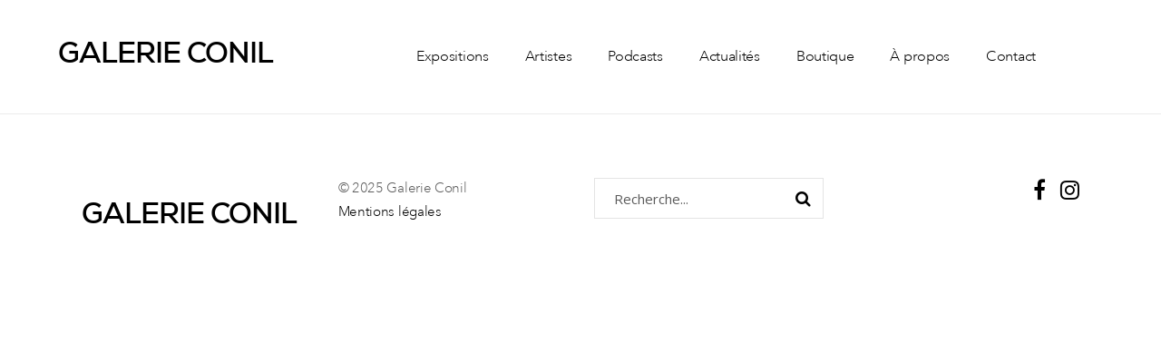

--- FILE ---
content_type: text/html; charset=UTF-8
request_url: https://galerieconil.com/oeuvre/partan-4/
body_size: 17260
content:
<!DOCTYPE html>
<html lang="fr-FR">
<head>
    
        <meta charset="UTF-8"/>
        <link rel="profile" href="http://gmpg.org/xfn/11"/>
		
	            <meta name="viewport" content="width=device-width,initial-scale=1,user-scalable=yes">
		<script type="application/javascript">var QodefAjaxUrl = "https://galerieconil.com/wp-admin/admin-ajax.php"</script><meta name='robots' content='index, follow, max-image-preview:large, max-snippet:-1, max-video-preview:-1' />

	<!-- This site is optimized with the Yoast SEO plugin v26.7 - https://yoast.com/wordpress/plugins/seo/ -->
	<title>Partan #4 - GALERIE CONIL</title>
	<link rel="canonical" href="https://galerieconil.com/oeuvre/partan-4/" />
	<meta property="og:locale" content="fr_FR" />
	<meta property="og:type" content="article" />
	<meta property="og:title" content="Partan #4 - GALERIE CONIL" />
	<meta property="og:description" content="Technique  mixte, 109 x 74 cm © Partan. Photo : IC " />
	<meta property="og:url" content="https://galerieconil.com/oeuvre/partan-4/" />
	<meta property="og:site_name" content="GALERIE CONIL" />
	<meta property="article:modified_time" content="2021-06-07T15:33:20+00:00" />
	<meta property="og:image" content="https://galerieconil.com/wp-content/uploads/2021/06/25B19F7F-D098-49F6-A775-3A0BC32CB952.jpg" />
	<meta property="og:image:width" content="800" />
	<meta property="og:image:height" content="1192" />
	<meta property="og:image:type" content="image/jpeg" />
	<meta name="twitter:card" content="summary_large_image" />
	<meta name="twitter:label1" content="Durée de lecture estimée" />
	<meta name="twitter:data1" content="1 minute" />
	<script type="application/ld+json" class="yoast-schema-graph">{"@context":"https://schema.org","@graph":[{"@type":"WebPage","@id":"https://galerieconil.com/oeuvre/partan-4/","url":"https://galerieconil.com/oeuvre/partan-4/","name":"Partan #4 - GALERIE CONIL","isPartOf":{"@id":"https://galerieconil.com/#website"},"primaryImageOfPage":{"@id":"https://galerieconil.com/oeuvre/partan-4/#primaryimage"},"image":{"@id":"https://galerieconil.com/oeuvre/partan-4/#primaryimage"},"thumbnailUrl":"https://galerieconil.com/wp-content/uploads/2021/06/25B19F7F-D098-49F6-A775-3A0BC32CB952.jpg","datePublished":"2021-06-07T09:31:06+00:00","dateModified":"2021-06-07T15:33:20+00:00","breadcrumb":{"@id":"https://galerieconil.com/oeuvre/partan-4/#breadcrumb"},"inLanguage":"fr-FR","potentialAction":[{"@type":"ReadAction","target":["https://galerieconil.com/oeuvre/partan-4/"]}]},{"@type":"ImageObject","inLanguage":"fr-FR","@id":"https://galerieconil.com/oeuvre/partan-4/#primaryimage","url":"https://galerieconil.com/wp-content/uploads/2021/06/25B19F7F-D098-49F6-A775-3A0BC32CB952.jpg","contentUrl":"https://galerieconil.com/wp-content/uploads/2021/06/25B19F7F-D098-49F6-A775-3A0BC32CB952.jpg","width":800,"height":1192},{"@type":"BreadcrumbList","@id":"https://galerieconil.com/oeuvre/partan-4/#breadcrumb","itemListElement":[{"@type":"ListItem","position":1,"name":"Home","item":"https://galerieconil.com/"},{"@type":"ListItem","position":2,"name":"Partan #4"}]},{"@type":"WebSite","@id":"https://galerieconil.com/#website","url":"https://galerieconil.com/","name":"GALERIE CONIL","description":"","potentialAction":[{"@type":"SearchAction","target":{"@type":"EntryPoint","urlTemplate":"https://galerieconil.com/?s={search_term_string}"},"query-input":{"@type":"PropertyValueSpecification","valueRequired":true,"valueName":"search_term_string"}}],"inLanguage":"fr-FR"}]}</script>
	<!-- / Yoast SEO plugin. -->


<link rel='dns-prefetch' href='//static.addtoany.com' />
<link rel='dns-prefetch' href='//fonts.googleapis.com' />
<link rel="alternate" type="application/rss+xml" title="GALERIE CONIL &raquo; Flux" href="https://galerieconil.com/feed/" />
<link rel="alternate" type="application/rss+xml" title="GALERIE CONIL &raquo; Flux des commentaires" href="https://galerieconil.com/comments/feed/" />
<link rel="alternate" title="oEmbed (JSON)" type="application/json+oembed" href="https://galerieconil.com/wp-json/oembed/1.0/embed?url=https%3A%2F%2Fgalerieconil.com%2Foeuvre%2Fpartan-4%2F" />
<link rel="alternate" title="oEmbed (XML)" type="text/xml+oembed" href="https://galerieconil.com/wp-json/oembed/1.0/embed?url=https%3A%2F%2Fgalerieconil.com%2Foeuvre%2Fpartan-4%2F&#038;format=xml" />
<style id='wp-img-auto-sizes-contain-inline-css' type='text/css'>
img:is([sizes=auto i],[sizes^="auto," i]){contain-intrinsic-size:3000px 1500px}
/*# sourceURL=wp-img-auto-sizes-contain-inline-css */
</style>
<style id='wp-emoji-styles-inline-css' type='text/css'>

	img.wp-smiley, img.emoji {
		display: inline !important;
		border: none !important;
		box-shadow: none !important;
		height: 1em !important;
		width: 1em !important;
		margin: 0 0.07em !important;
		vertical-align: -0.1em !important;
		background: none !important;
		padding: 0 !important;
	}
/*# sourceURL=wp-emoji-styles-inline-css */
</style>
<link rel='stylesheet' id='wp-block-library-css' href='https://galerieconil.com/wp-includes/css/dist/block-library/style.min.css?ver=6.9' type='text/css' media='all' />
<link rel='stylesheet' id='wc-blocks-style-css' href='https://galerieconil.com/wp-content/plugins/woocommerce/assets/client/blocks/wc-blocks.css?ver=wc-9.8.6' type='text/css' media='all' />
<style id='global-styles-inline-css' type='text/css'>
:root{--wp--preset--aspect-ratio--square: 1;--wp--preset--aspect-ratio--4-3: 4/3;--wp--preset--aspect-ratio--3-4: 3/4;--wp--preset--aspect-ratio--3-2: 3/2;--wp--preset--aspect-ratio--2-3: 2/3;--wp--preset--aspect-ratio--16-9: 16/9;--wp--preset--aspect-ratio--9-16: 9/16;--wp--preset--color--black: #000000;--wp--preset--color--cyan-bluish-gray: #abb8c3;--wp--preset--color--white: #ffffff;--wp--preset--color--pale-pink: #f78da7;--wp--preset--color--vivid-red: #cf2e2e;--wp--preset--color--luminous-vivid-orange: #ff6900;--wp--preset--color--luminous-vivid-amber: #fcb900;--wp--preset--color--light-green-cyan: #7bdcb5;--wp--preset--color--vivid-green-cyan: #00d084;--wp--preset--color--pale-cyan-blue: #8ed1fc;--wp--preset--color--vivid-cyan-blue: #0693e3;--wp--preset--color--vivid-purple: #9b51e0;--wp--preset--gradient--vivid-cyan-blue-to-vivid-purple: linear-gradient(135deg,rgb(6,147,227) 0%,rgb(155,81,224) 100%);--wp--preset--gradient--light-green-cyan-to-vivid-green-cyan: linear-gradient(135deg,rgb(122,220,180) 0%,rgb(0,208,130) 100%);--wp--preset--gradient--luminous-vivid-amber-to-luminous-vivid-orange: linear-gradient(135deg,rgb(252,185,0) 0%,rgb(255,105,0) 100%);--wp--preset--gradient--luminous-vivid-orange-to-vivid-red: linear-gradient(135deg,rgb(255,105,0) 0%,rgb(207,46,46) 100%);--wp--preset--gradient--very-light-gray-to-cyan-bluish-gray: linear-gradient(135deg,rgb(238,238,238) 0%,rgb(169,184,195) 100%);--wp--preset--gradient--cool-to-warm-spectrum: linear-gradient(135deg,rgb(74,234,220) 0%,rgb(151,120,209) 20%,rgb(207,42,186) 40%,rgb(238,44,130) 60%,rgb(251,105,98) 80%,rgb(254,248,76) 100%);--wp--preset--gradient--blush-light-purple: linear-gradient(135deg,rgb(255,206,236) 0%,rgb(152,150,240) 100%);--wp--preset--gradient--blush-bordeaux: linear-gradient(135deg,rgb(254,205,165) 0%,rgb(254,45,45) 50%,rgb(107,0,62) 100%);--wp--preset--gradient--luminous-dusk: linear-gradient(135deg,rgb(255,203,112) 0%,rgb(199,81,192) 50%,rgb(65,88,208) 100%);--wp--preset--gradient--pale-ocean: linear-gradient(135deg,rgb(255,245,203) 0%,rgb(182,227,212) 50%,rgb(51,167,181) 100%);--wp--preset--gradient--electric-grass: linear-gradient(135deg,rgb(202,248,128) 0%,rgb(113,206,126) 100%);--wp--preset--gradient--midnight: linear-gradient(135deg,rgb(2,3,129) 0%,rgb(40,116,252) 100%);--wp--preset--font-size--small: 13px;--wp--preset--font-size--medium: 20px;--wp--preset--font-size--large: 36px;--wp--preset--font-size--x-large: 42px;--wp--preset--spacing--20: 0.44rem;--wp--preset--spacing--30: 0.67rem;--wp--preset--spacing--40: 1rem;--wp--preset--spacing--50: 1.5rem;--wp--preset--spacing--60: 2.25rem;--wp--preset--spacing--70: 3.38rem;--wp--preset--spacing--80: 5.06rem;--wp--preset--shadow--natural: 6px 6px 9px rgba(0, 0, 0, 0.2);--wp--preset--shadow--deep: 12px 12px 50px rgba(0, 0, 0, 0.4);--wp--preset--shadow--sharp: 6px 6px 0px rgba(0, 0, 0, 0.2);--wp--preset--shadow--outlined: 6px 6px 0px -3px rgb(255, 255, 255), 6px 6px rgb(0, 0, 0);--wp--preset--shadow--crisp: 6px 6px 0px rgb(0, 0, 0);}:where(.is-layout-flex){gap: 0.5em;}:where(.is-layout-grid){gap: 0.5em;}body .is-layout-flex{display: flex;}.is-layout-flex{flex-wrap: wrap;align-items: center;}.is-layout-flex > :is(*, div){margin: 0;}body .is-layout-grid{display: grid;}.is-layout-grid > :is(*, div){margin: 0;}:where(.wp-block-columns.is-layout-flex){gap: 2em;}:where(.wp-block-columns.is-layout-grid){gap: 2em;}:where(.wp-block-post-template.is-layout-flex){gap: 1.25em;}:where(.wp-block-post-template.is-layout-grid){gap: 1.25em;}.has-black-color{color: var(--wp--preset--color--black) !important;}.has-cyan-bluish-gray-color{color: var(--wp--preset--color--cyan-bluish-gray) !important;}.has-white-color{color: var(--wp--preset--color--white) !important;}.has-pale-pink-color{color: var(--wp--preset--color--pale-pink) !important;}.has-vivid-red-color{color: var(--wp--preset--color--vivid-red) !important;}.has-luminous-vivid-orange-color{color: var(--wp--preset--color--luminous-vivid-orange) !important;}.has-luminous-vivid-amber-color{color: var(--wp--preset--color--luminous-vivid-amber) !important;}.has-light-green-cyan-color{color: var(--wp--preset--color--light-green-cyan) !important;}.has-vivid-green-cyan-color{color: var(--wp--preset--color--vivid-green-cyan) !important;}.has-pale-cyan-blue-color{color: var(--wp--preset--color--pale-cyan-blue) !important;}.has-vivid-cyan-blue-color{color: var(--wp--preset--color--vivid-cyan-blue) !important;}.has-vivid-purple-color{color: var(--wp--preset--color--vivid-purple) !important;}.has-black-background-color{background-color: var(--wp--preset--color--black) !important;}.has-cyan-bluish-gray-background-color{background-color: var(--wp--preset--color--cyan-bluish-gray) !important;}.has-white-background-color{background-color: var(--wp--preset--color--white) !important;}.has-pale-pink-background-color{background-color: var(--wp--preset--color--pale-pink) !important;}.has-vivid-red-background-color{background-color: var(--wp--preset--color--vivid-red) !important;}.has-luminous-vivid-orange-background-color{background-color: var(--wp--preset--color--luminous-vivid-orange) !important;}.has-luminous-vivid-amber-background-color{background-color: var(--wp--preset--color--luminous-vivid-amber) !important;}.has-light-green-cyan-background-color{background-color: var(--wp--preset--color--light-green-cyan) !important;}.has-vivid-green-cyan-background-color{background-color: var(--wp--preset--color--vivid-green-cyan) !important;}.has-pale-cyan-blue-background-color{background-color: var(--wp--preset--color--pale-cyan-blue) !important;}.has-vivid-cyan-blue-background-color{background-color: var(--wp--preset--color--vivid-cyan-blue) !important;}.has-vivid-purple-background-color{background-color: var(--wp--preset--color--vivid-purple) !important;}.has-black-border-color{border-color: var(--wp--preset--color--black) !important;}.has-cyan-bluish-gray-border-color{border-color: var(--wp--preset--color--cyan-bluish-gray) !important;}.has-white-border-color{border-color: var(--wp--preset--color--white) !important;}.has-pale-pink-border-color{border-color: var(--wp--preset--color--pale-pink) !important;}.has-vivid-red-border-color{border-color: var(--wp--preset--color--vivid-red) !important;}.has-luminous-vivid-orange-border-color{border-color: var(--wp--preset--color--luminous-vivid-orange) !important;}.has-luminous-vivid-amber-border-color{border-color: var(--wp--preset--color--luminous-vivid-amber) !important;}.has-light-green-cyan-border-color{border-color: var(--wp--preset--color--light-green-cyan) !important;}.has-vivid-green-cyan-border-color{border-color: var(--wp--preset--color--vivid-green-cyan) !important;}.has-pale-cyan-blue-border-color{border-color: var(--wp--preset--color--pale-cyan-blue) !important;}.has-vivid-cyan-blue-border-color{border-color: var(--wp--preset--color--vivid-cyan-blue) !important;}.has-vivid-purple-border-color{border-color: var(--wp--preset--color--vivid-purple) !important;}.has-vivid-cyan-blue-to-vivid-purple-gradient-background{background: var(--wp--preset--gradient--vivid-cyan-blue-to-vivid-purple) !important;}.has-light-green-cyan-to-vivid-green-cyan-gradient-background{background: var(--wp--preset--gradient--light-green-cyan-to-vivid-green-cyan) !important;}.has-luminous-vivid-amber-to-luminous-vivid-orange-gradient-background{background: var(--wp--preset--gradient--luminous-vivid-amber-to-luminous-vivid-orange) !important;}.has-luminous-vivid-orange-to-vivid-red-gradient-background{background: var(--wp--preset--gradient--luminous-vivid-orange-to-vivid-red) !important;}.has-very-light-gray-to-cyan-bluish-gray-gradient-background{background: var(--wp--preset--gradient--very-light-gray-to-cyan-bluish-gray) !important;}.has-cool-to-warm-spectrum-gradient-background{background: var(--wp--preset--gradient--cool-to-warm-spectrum) !important;}.has-blush-light-purple-gradient-background{background: var(--wp--preset--gradient--blush-light-purple) !important;}.has-blush-bordeaux-gradient-background{background: var(--wp--preset--gradient--blush-bordeaux) !important;}.has-luminous-dusk-gradient-background{background: var(--wp--preset--gradient--luminous-dusk) !important;}.has-pale-ocean-gradient-background{background: var(--wp--preset--gradient--pale-ocean) !important;}.has-electric-grass-gradient-background{background: var(--wp--preset--gradient--electric-grass) !important;}.has-midnight-gradient-background{background: var(--wp--preset--gradient--midnight) !important;}.has-small-font-size{font-size: var(--wp--preset--font-size--small) !important;}.has-medium-font-size{font-size: var(--wp--preset--font-size--medium) !important;}.has-large-font-size{font-size: var(--wp--preset--font-size--large) !important;}.has-x-large-font-size{font-size: var(--wp--preset--font-size--x-large) !important;}
/*# sourceURL=global-styles-inline-css */
</style>

<style id='classic-theme-styles-inline-css' type='text/css'>
/*! This file is auto-generated */
.wp-block-button__link{color:#fff;background-color:#32373c;border-radius:9999px;box-shadow:none;text-decoration:none;padding:calc(.667em + 2px) calc(1.333em + 2px);font-size:1.125em}.wp-block-file__button{background:#32373c;color:#fff;text-decoration:none}
/*# sourceURL=/wp-includes/css/classic-themes.min.css */
</style>
<link rel='stylesheet' id='wpc_community_directory_stylesheet-css' href='https://galerieconil.com/wp-content/plugins/ces-components/styling/styling.css?ver=6.9' type='text/css' media='all' />
<link rel='stylesheet' id='contact-form-7-css' href='https://galerieconil.com/wp-content/plugins/contact-form-7/includes/css/styles.css?ver=6.1.4' type='text/css' media='all' />
<link rel='stylesheet' id='som_lost_password_style-css' href='https://galerieconil.com/wp-content/plugins/frontend-reset-password/assets/css/password-lost.css?ver=6.9' type='text/css' media='all' />
<style id='woocommerce-inline-inline-css' type='text/css'>
.woocommerce form .form-row .required { visibility: visible; }
/*# sourceURL=woocommerce-inline-inline-css */
</style>
<link rel='stylesheet' id='brands-styles-css' href='https://galerieconil.com/wp-content/plugins/woocommerce/assets/css/brands.css?ver=9.8.6' type='text/css' media='all' />
<link rel='stylesheet' id='ukiyo-qodef-default-style-css' href='https://galerieconil.com/wp-content/themes/ukiyo/style.css?ver=6.9' type='text/css' media='all' />
<link rel='stylesheet' id='fancyapps-style-css' href='https://galerieconil.com/wp-content/themes/ukiyo-child/css/jquery.fancybox.min.css?ver=6.9' type='text/css' media='all' />
<link rel='stylesheet' id='ukiyo-qodef-child-style-css' href='https://galerieconil.com/wp-content/themes/ukiyo-child/style.css?ver=6.9' type='text/css' media='all' />
<link rel='stylesheet' id='ukiyo-qodef-modules-css' href='https://galerieconil.com/wp-content/themes/ukiyo/assets/css/modules.min.css?ver=6.9' type='text/css' media='all' />
<style id='ukiyo-qodef-modules-inline-css' type='text/css'>
.page-id-10149 #qodef-back-to-top {
     display: none;
}

.page-id-10149 .qodef-vertical-align-containers .qodef-position-right {
     float: none;
     text-align: center;
}

.page-id-10149 .qodef-banner-holder {
         box-shadow: 0px 0px 15px 1px rgba(0,0,0,0.07);
}
/*# sourceURL=ukiyo-qodef-modules-inline-css */
</style>
<link rel='stylesheet' id='qodef-font_awesome-css' href='https://galerieconil.com/wp-content/themes/ukiyo/assets/css/font-awesome/css/font-awesome.min.css?ver=6.9' type='text/css' media='all' />
<link rel='stylesheet' id='qodef-font_elegant-css' href='https://galerieconil.com/wp-content/themes/ukiyo/assets/css/elegant-icons/style.min.css?ver=6.9' type='text/css' media='all' />
<link rel='stylesheet' id='qodef-ion_icons-css' href='https://galerieconil.com/wp-content/themes/ukiyo/assets/css/ion-icons/css/ionicons.min.css?ver=6.9' type='text/css' media='all' />
<link rel='stylesheet' id='qodef-linea_icons-css' href='https://galerieconil.com/wp-content/themes/ukiyo/assets/css/linea-icons/style.css?ver=6.9' type='text/css' media='all' />
<link rel='stylesheet' id='mediaelement-css' href='https://galerieconil.com/wp-includes/js/mediaelement/mediaelementplayer-legacy.min.css?ver=4.2.17' type='text/css' media='all' />
<link rel='stylesheet' id='wp-mediaelement-css' href='https://galerieconil.com/wp-includes/js/mediaelement/wp-mediaelement.min.css?ver=6.9' type='text/css' media='all' />
<link rel='stylesheet' id='ukiyo-qodef-woo-css' href='https://galerieconil.com/wp-content/themes/ukiyo/assets/css/woocommerce.min.css?ver=6.9' type='text/css' media='all' />
<link rel='stylesheet' id='ukiyo-qodef-woo-responsive-css' href='https://galerieconil.com/wp-content/themes/ukiyo/assets/css/woocommerce-responsive.min.css?ver=6.9' type='text/css' media='all' />
<link rel='stylesheet' id='ukiyo-qodef-style-dynamic-css' href='https://galerieconil.com/wp-content/themes/ukiyo/assets/css/style_dynamic.css?ver=1680531581' type='text/css' media='all' />
<link rel='stylesheet' id='ukiyo-qodef-modules-responsive-css' href='https://galerieconil.com/wp-content/themes/ukiyo/assets/css/modules-responsive.min.css?ver=6.9' type='text/css' media='all' />
<link rel='stylesheet' id='ukiyo-qodef-style-dynamic-responsive-css' href='https://galerieconil.com/wp-content/themes/ukiyo/assets/css/style_dynamic_responsive.css?ver=1680531581' type='text/css' media='all' />
<link rel='stylesheet' id='js_composer_front-css' href='https://galerieconil.com/wp-content/plugins/js_composer/assets/css/js_composer.min.css?ver=6.4.2' type='text/css' media='all' />
<link rel='stylesheet' id='ukiyo-qodef-google-fonts-css' href='https://fonts.googleapis.com/css?family=Poppins%3A300%2C400%2C500%2C600%2C700%2C800%7COpen+Sans%3A300%2C400%2C500%2C600%2C700%2C800%7CRoboto%3A300%2C400%2C500%2C600%2C700%2C800%7CMontserrat%3A300%2C400%2C500%2C600%2C700%2C800%7CLekton%3A300%2C400%2C500%2C600%2C700%2C800%7CAbril+Fatface%3A300%2C400%2C500%2C600%2C700%2C800%7CKnewave%3A300%2C400%2C500%2C600%2C700%2C800&#038;subset=latin-ext&#038;ver=1.0.0' type='text/css' media='all' />
<link rel='stylesheet' id='addtoany-css' href='https://galerieconil.com/wp-content/plugins/add-to-any/addtoany.min.css?ver=1.16' type='text/css' media='all' />
<!--n2css--><!--n2js--><script type="text/javascript" id="addtoany-core-js-before">
/* <![CDATA[ */
window.a2a_config=window.a2a_config||{};a2a_config.callbacks=[];a2a_config.overlays=[];a2a_config.templates={};a2a_localize = {
	Share: "Partager",
	Save: "Enregistrer",
	Subscribe: "S'abonner",
	Email: "E-mail",
	Bookmark: "Marque-page",
	ShowAll: "Montrer tout",
	ShowLess: "Montrer moins",
	FindServices: "Trouver des service(s)",
	FindAnyServiceToAddTo: "Trouver instantan&eacute;ment des services &agrave; ajouter &agrave;",
	PoweredBy: "Propuls&eacute; par",
	ShareViaEmail: "Partager par e-mail",
	SubscribeViaEmail: "S’abonner par e-mail",
	BookmarkInYourBrowser: "Ajouter un signet dans votre navigateur",
	BookmarkInstructions: "Appuyez sur Ctrl+D ou \u2318+D pour mettre cette page en signet",
	AddToYourFavorites: "Ajouter &agrave; vos favoris",
	SendFromWebOrProgram: "Envoyer depuis n’importe quelle adresse e-mail ou logiciel e-mail",
	EmailProgram: "Programme d’e-mail",
	More: "Plus&#8230;",
	ThanksForSharing: "Merci de partager !",
	ThanksForFollowing: "Merci de nous suivre !"
};


//# sourceURL=addtoany-core-js-before
/* ]]> */
</script>
<script type="text/javascript" defer src="https://static.addtoany.com/menu/page.js" id="addtoany-core-js"></script>
<script type="text/javascript" src="https://galerieconil.com/wp-includes/js/jquery/jquery.min.js?ver=3.7.1" id="jquery-core-js"></script>
<script type="text/javascript" src="https://galerieconil.com/wp-includes/js/jquery/jquery-migrate.min.js?ver=3.4.1" id="jquery-migrate-js"></script>
<script type="text/javascript" defer src="https://galerieconil.com/wp-content/plugins/add-to-any/addtoany.min.js?ver=1.1" id="addtoany-jquery-js"></script>
<script type="text/javascript" src="https://galerieconil.com/wp-content/plugins/woocommerce/assets/js/jquery-blockui/jquery.blockUI.min.js?ver=2.7.0-wc.9.8.6" id="jquery-blockui-js" defer="defer" data-wp-strategy="defer"></script>
<script type="text/javascript" src="https://galerieconil.com/wp-content/plugins/woocommerce/assets/js/js-cookie/js.cookie.min.js?ver=2.1.4-wc.9.8.6" id="js-cookie-js" defer="defer" data-wp-strategy="defer"></script>
<script type="text/javascript" id="woocommerce-js-extra">
/* <![CDATA[ */
var woocommerce_params = {"ajax_url":"/wp-admin/admin-ajax.php","wc_ajax_url":"/?wc-ajax=%%endpoint%%","i18n_password_show":"Afficher le mot de passe","i18n_password_hide":"Masquer le mot de passe"};
//# sourceURL=woocommerce-js-extra
/* ]]> */
</script>
<script type="text/javascript" src="https://galerieconil.com/wp-content/plugins/woocommerce/assets/js/frontend/woocommerce.min.js?ver=9.8.6" id="woocommerce-js" defer="defer" data-wp-strategy="defer"></script>
<script type="text/javascript" src="https://galerieconil.com/wp-content/themes/ukiyo-child/js/main.js?ver=6.9" id="fancyapps-script-js"></script>
<script type="text/javascript" src="https://galerieconil.com/wp-content/themes/ukiyo-child/js/jquery.fancybox.min.js?ver=6.9" id="child-script-js"></script>
<script type="text/javascript" src="https://galerieconil.com/wp-content/plugins/woocommerce/assets/js/select2/select2.full.min.js?ver=4.0.3-wc.9.8.6" id="select2-js" defer="defer" data-wp-strategy="defer"></script>
<script type="text/javascript" src="https://galerieconil.com/wp-content/plugins/wp-image-zoooom/assets/js/jquery.image_zoom.min.js?ver=1.59" id="image_zoooom-js" defer="defer" data-wp-strategy="defer"></script>
<script type="text/javascript" id="image_zoooom-init-js-extra">
/* <![CDATA[ */
var IZ = {"with_woocommerce":"0","exchange_thumbnails":"1","woo_categories":"0","enable_mobile":"","options":[],"woo_slider":"1","enable_surecart":"0"};
//# sourceURL=image_zoooom-init-js-extra
/* ]]> */
</script>
<script type="text/javascript" src="https://galerieconil.com/wp-content/plugins/wp-image-zoooom/assets/js/image_zoom-init.js?ver=1.59" id="image_zoooom-init-js" defer="defer" data-wp-strategy="defer"></script>
<link rel="https://api.w.org/" href="https://galerieconil.com/wp-json/" /><link rel="alternate" title="JSON" type="application/json" href="https://galerieconil.com/wp-json/wp/v2/oeuvre/12166" /><link rel="EditURI" type="application/rsd+xml" title="RSD" href="https://galerieconil.com/xmlrpc.php?rsd" />
<meta name="generator" content="WordPress 6.9" />
<meta name="generator" content="WooCommerce 9.8.6" />
<link rel='shortlink' href='https://galerieconil.com/?p=12166' />
<style>
.som-password-error-message,
.som-password-sent-message {
	background-color: #2679ce;
	border-color: #2679ce;
}
</style>
	<noscript><style>.woocommerce-product-gallery{ opacity: 1 !important; }</style></noscript>
	<meta name="generator" content="Powered by WPBakery Page Builder - drag and drop page builder for WordPress."/>
<meta name="generator" content="Powered by Slider Revolution 6.5.19 - responsive, Mobile-Friendly Slider Plugin for WordPress with comfortable drag and drop interface." />
<style type="text/css">img.zoooom,.zoooom img{padding:0!important;}.qodef-wrapper { z-index: 200 !important; }.vc_editor.compose-mode .zoooom::before { content: "\f179     Zoom applied to the image. Check on the frontend"; position: absolute; margin-top: 12px; text-align: right; background-color: white; line-height: 1.4em; left: 5%; padding: 0 10px 6px; font-family: dashicons; font-size: 0.9em; font-style: italic; z-index: 20; }</style><script type="text/javascript"></script><link rel="icon" href="https://galerieconil.com/wp-content/uploads/2022/09/cropped-ouarzaz-galerie-conil-32x32.jpg" sizes="32x32" />
<link rel="icon" href="https://galerieconil.com/wp-content/uploads/2022/09/cropped-ouarzaz-galerie-conil-192x192.jpg" sizes="192x192" />
<link rel="apple-touch-icon" href="https://galerieconil.com/wp-content/uploads/2022/09/cropped-ouarzaz-galerie-conil-180x180.jpg" />
<meta name="msapplication-TileImage" content="https://galerieconil.com/wp-content/uploads/2022/09/cropped-ouarzaz-galerie-conil-270x270.jpg" />
<script>function setREVStartSize(e){
			//window.requestAnimationFrame(function() {
				window.RSIW = window.RSIW===undefined ? window.innerWidth : window.RSIW;
				window.RSIH = window.RSIH===undefined ? window.innerHeight : window.RSIH;
				try {
					var pw = document.getElementById(e.c).parentNode.offsetWidth,
						newh;
					pw = pw===0 || isNaN(pw) ? window.RSIW : pw;
					e.tabw = e.tabw===undefined ? 0 : parseInt(e.tabw);
					e.thumbw = e.thumbw===undefined ? 0 : parseInt(e.thumbw);
					e.tabh = e.tabh===undefined ? 0 : parseInt(e.tabh);
					e.thumbh = e.thumbh===undefined ? 0 : parseInt(e.thumbh);
					e.tabhide = e.tabhide===undefined ? 0 : parseInt(e.tabhide);
					e.thumbhide = e.thumbhide===undefined ? 0 : parseInt(e.thumbhide);
					e.mh = e.mh===undefined || e.mh=="" || e.mh==="auto" ? 0 : parseInt(e.mh,0);
					if(e.layout==="fullscreen" || e.l==="fullscreen")
						newh = Math.max(e.mh,window.RSIH);
					else{
						e.gw = Array.isArray(e.gw) ? e.gw : [e.gw];
						for (var i in e.rl) if (e.gw[i]===undefined || e.gw[i]===0) e.gw[i] = e.gw[i-1];
						e.gh = e.el===undefined || e.el==="" || (Array.isArray(e.el) && e.el.length==0)? e.gh : e.el;
						e.gh = Array.isArray(e.gh) ? e.gh : [e.gh];
						for (var i in e.rl) if (e.gh[i]===undefined || e.gh[i]===0) e.gh[i] = e.gh[i-1];
											
						var nl = new Array(e.rl.length),
							ix = 0,
							sl;
						e.tabw = e.tabhide>=pw ? 0 : e.tabw;
						e.thumbw = e.thumbhide>=pw ? 0 : e.thumbw;
						e.tabh = e.tabhide>=pw ? 0 : e.tabh;
						e.thumbh = e.thumbhide>=pw ? 0 : e.thumbh;
						for (var i in e.rl) nl[i] = e.rl[i]<window.RSIW ? 0 : e.rl[i];
						sl = nl[0];
						for (var i in nl) if (sl>nl[i] && nl[i]>0) { sl = nl[i]; ix=i;}
						var m = pw>(e.gw[ix]+e.tabw+e.thumbw) ? 1 : (pw-(e.tabw+e.thumbw)) / (e.gw[ix]);
						newh =  (e.gh[ix] * m) + (e.tabh + e.thumbh);
					}
					var el = document.getElementById(e.c);
					if (el!==null && el) el.style.height = newh+"px";
					el = document.getElementById(e.c+"_wrapper");
					if (el!==null && el) {
						el.style.height = newh+"px";
						el.style.display = "block";
					}
				} catch(e){
					console.log("Failure at Presize of Slider:" + e)
				}
			//});
		  };</script>
		<style type="text/css" id="wp-custom-css">
			.qodef-custom-font-content{ width: 320px;
margin-left: -55px;
}
.qodef-post-info-comments{

	display: none;
}
.qodef-title 
{

	height:60px !important
}
.qodef-title-holder
{
	
		height:80px !important
}



.wpb_wrapper .vc_empty_space
{
	
	height:15px !important
	
}

.qodef-title-subtitle-holder-inner
{
	padding-bottom:20px
}

.qodef-blog-list
{

	margin-bottom:-20px !important;
	
}

.qodef-container.qodef-default-page-template .clearfix
{

	padding-top:0px !important;
	
}

.trait
{
    height: 0px !important;
    margin: 15px 0 !important;
	
}

p
{
   color:#000;
	
}
a.items
{
	display:block;
	font-size:18px;
}
.qodef-title-subtitle-holder-inner
{
	padding-bottom: 0px;
}
.single-exposition .addtoany_share_save_container
{
	position:relative;
}
.tit
{
	text-align:center;
	font-size:18px;
}
.tit:hover
{
color:#7f7f7f;
}
img#imgg {
    max-width: 80%;
    margin: auto;
}
img.attachment-post-thumbnail.size-post-thumbnail.wp-post-image
{
	height:200px;
}
nav.qodef-vertical-menu.qodef-vertical-dropdown-on-click {
    margin-top: 10px;
}
.item_text:hover
{
	color:#7f7f7f;
}
.active a .item_outer
{
		/*color:#6069e8;*/
	color:#7f7f7f;

}

p#breadcrumbs {
    display: none;
}

@media screen and (max-width: 600px) {

	h2.qodef-single-product-title {
    font-size: 1.3em;
}
	
	span.items {
    margin-top: 8px;
}
	#presontation{
    margin-left: 13px;
}
	
	.title-ex a:first-child {
    display: none !important;
}
	
	.qodef-content {
    padding: 0 13px;
}
	hr{
		opacity: 0.3;
	}
	h3.tit {
    text-align: left;
}
	
	.menu-mobile {
    display: none;
}
	
	.mobile h1{
		margin-left:0;
		padding:10px 0;
	}
.wpb_wrapper h2 {
    font-size: 1.3em;
	text-align:left;
}
	
	.qodef-plf-inner {
    text-align: left;
}
	
.qodef-portfolio-list-holder.qodef-pl-gallery article
	{
		width:50% !important;
	}
	.qodef-container-inner, .qodef-grid, .qodef-row-grid-section, .qodef-slider .carousel-inner .qodef-slider-content-outer{
		width:100%;
	}
	img.attachment-post-thumbnail.size-post-thumbnail.wp-post-image
{
	height:150px;
}

	.qodef-page-title span
		{
		//	margin-left:-30% !important;
			
	}
	.textwidget {
    padding-left: 3%;
}
	
	
	
}
a:hover, p a:hover, h1 a:hover, h2 a:hover, h3 a:hover, h4 a:hover, h5 a:hover, h6 a:hover
{
	color:#7f7f7f;
}
.qodef-pl-filter-holder ul li.qodef-pl-current span, .qodef-pl-filter-holder ul li:hover span, .qodef-owl-slider .owl-nav .owl-next:hover .qodef-next-icon, .qodef-owl-slider .owl-nav .owl-next:hover .qodef-prev-icon, .qodef-owl-slider .owl-nav .owl-prev:hover .qodef-next-icon, .qodef-owl-slider .owl-nav .owl-prev:hover .qodef-prev-icon
{
	color:#7f7f7f;
}
footer .widget ul li a:hover
{
	color:#7f7f7f;
}
.qodef-owl-slider .owl-nav .owl-next, .qodef-owl-slider .owl-nav .owl-prev
{
	font-size: 30px;
}
.qodef-post-info {
    display: none !important;
}
#btnpresse
{
	  font-size: 22px !important;
    border: 1px solid #c4c4c4;
    padding: 4px 22px;
	 width:220px
}
p.exposition-artistes {
    font-weight: 900;
    font-size: 30px;
    color: #7f7f7f !important;
}
/*
.qodef-title .qodef-title-holder .qodef-page-title span
{
	font-size:13px !important;
	font-weight:bold;
}
*/
.qodef-owl-slider .owl-nav .qodef-next-icon, .qodef-owl-slider .owl-nav .qodef-prev-icon
{
	color:#7f7f7f;
	font-size:25px;
}
.qodef-comment-form ,.qodef-related-posts-holder-inner
{
	display:none;
}
.qodef-post-info-date.entry-date.published.updated {
    display: none;
}
h3.entry-title.qodef-post-title {
    font-size: 20px;
}
.qodef-breadcrumbs-holder
{
	display:none !important;
}
.qodef-ps-image h3
{
	font-size:18px;
	line-height: 0.26em;
}
.qodef-post-text-main p a
{
	text-decoration: underline;
}
.qodef-post-text-main p a:hover
{
	text-decoration: none;
}
.qodef-boxed .qodef-wrapper {
    background-color: #fff !important;
    background-attachment: fixed;
}

nav.qodef-vertical-menu.qodef-vertical-dropdown-on-click {
    margin-bottom: 0 !important;
}		</style>
		<noscript><style> .wpb_animate_when_almost_visible { opacity: 1; }</style></noscript><link rel='stylesheet' id='rs-plugin-settings-css' href='https://galerieconil.com/wp-content/plugins/revslider/public/assets/css/rs6.css?ver=6.5.19' type='text/css' media='all' />
<style id='rs-plugin-settings-inline-css' type='text/css'>
#rs-demo-id {}
/*# sourceURL=rs-plugin-settings-inline-css */
</style>
</head>
<body class="wp-singular oeuvre-template-default single single-oeuvre postid-12166 wp-theme-ukiyo wp-child-theme-ukiyo-child theme-ukiyo qode-core-1.2.1 woocommerce-no-js metaslider-plugin ukiyo child-child-ver-1.0.0 ukiyo-ver-1.8 qodef-boxed qodef-smooth-page-transitions qodef-smooth-page-transitions-fadeout qodef-grid-1200 qodef-header-standard qodef-menu-area-shadow-disable qodef-menu-area-in-grid-shadow-disable qodef-menu-area-border-disable qodef-menu-area-in-grid-border-disable qodef-header-vertical-shadow-disable qodef-header-vertical-border-disable qodef-sticky-header-on-scroll-down-up qodef-default-mobile-header qodef-sticky-up-mobile-header qodef-dropdown-animate-height qodef-woocommerce-columns-3 qodef-woo-small-space wpb-js-composer js-comp-ver-6.4.2 vc_responsive" itemscope itemtype="http://schema.org/WebPage">
    
    <div class="qodef-wrapper">
        <div class="qodef-wrapper-inner">
            
<header class="qodef-page-header">
			<div class="qodef-menu-area">
											<div class="qodef-vertical-align-containers">
					<div class="qodef-position-left">
						<div class="qodef-position-left-inner">
							

<div class="qodef-logo-wrapper">
    <a itemprop="url" href="https://galerieconil.com/" style="height: 35px;">
        
        <div class="qodef-custom-font qodef-animation-start" style="font-family: Nexa;font-size: 32px;font-weight: 700;letter-spacing: -1px" data-font-size="32">
            <span class="qodef-custom-font-content">
                GALERIE CONIL </span>
        </div>
    </a>
</div>


						</div>
					</div>
					<div class="qodef-position-right">
						<div class="qodef-position-right-inner">
							
<nav class="qodef-main-menu qodef-drop-down qodef-default-nav">
    <ul id="menu-main-menu" class="clearfix"><li id="nav-menu-item-11186" class="menu-item menu-item-type-post_type menu-item-object-page  narrow"><a href="https://galerieconil.com/expositions/" class=""><span class="item_outer"><span class="item_text">Expositions</span></span></a></li>
<li id="nav-menu-item-11185" class="menu-item menu-item-type-post_type menu-item-object-page  narrow"><a href="https://galerieconil.com/artistes/" class=""><span class="item_outer"><span class="item_text">Artistes</span></span></a></li>
<li id="nav-menu-item-12690" class="menu-item menu-item-type-post_type menu-item-object-page  narrow"><a href="https://galerieconil.com/podcasts/" class=""><span class="item_outer"><span class="item_text">Podcasts</span></span></a></li>
<li id="nav-menu-item-11184" class="menu-item menu-item-type-post_type menu-item-object-page  narrow"><a href="https://galerieconil.com/actualites/" class=""><span class="item_outer"><span class="item_text">Actualités</span></span></a></li>
<li id="nav-menu-item-11290" class="menu-item menu-item-type-post_type menu-item-object-page  narrow"><a href="https://galerieconil.com/shop/" class=""><span class="item_outer"><span class="item_text">Boutique</span></span></a></li>
<li id="nav-menu-item-11182" class="menu-item menu-item-type-post_type menu-item-object-page  narrow"><a href="https://galerieconil.com/a-propos/" class=""><span class="item_outer"><span class="item_text">À propos</span></span></a></li>
<li id="nav-menu-item-11181" class="menu-item menu-item-type-post_type menu-item-object-page  narrow"><a href="https://galerieconil.com/contact/" class=""><span class="item_outer"><span class="item_text">Contact</span></span></a></li>
</ul></nav>

													</div>
					</div>
				</div>
						</div>
			
<div class="qodef-sticky-header">
        <div class="qodef-sticky-holder">
                <div class=" qodef-vertical-align-containers">
                <div class="qodef-position-left">
                    <div class="qodef-position-left-inner">
                        

<div class="qodef-logo-wrapper">
    <a itemprop="url" href="https://galerieconil.com/" style="height: 35px;">
        
        <div class="qodef-custom-font qodef-animation-start" style="font-family: Nexa;font-size: 32px;font-weight: 700;letter-spacing: -1px" data-font-size="32">
            <span class="qodef-custom-font-content">
                GALERIE CONIL </span>
        </div>
    </a>
</div>

                    </div>
                </div>
                <div class="qodef-position-right">
                    <div class="qodef-position-right-inner">

                        
<nav class="qodef-main-menu qodef-drop-down qodef-sticky-nav">
    <ul id="menu-main-menu-1" class="clearfix"><li id="sticky-nav-menu-item-11186" class="menu-item menu-item-type-post_type menu-item-object-page  narrow"><a href="https://galerieconil.com/expositions/" class=""><span class="item_outer"><span class="item_text">Expositions</span><span class="plus"></span></span></a></li>
<li id="sticky-nav-menu-item-11185" class="menu-item menu-item-type-post_type menu-item-object-page  narrow"><a href="https://galerieconil.com/artistes/" class=""><span class="item_outer"><span class="item_text">Artistes</span><span class="plus"></span></span></a></li>
<li id="sticky-nav-menu-item-12690" class="menu-item menu-item-type-post_type menu-item-object-page  narrow"><a href="https://galerieconil.com/podcasts/" class=""><span class="item_outer"><span class="item_text">Podcasts</span><span class="plus"></span></span></a></li>
<li id="sticky-nav-menu-item-11184" class="menu-item menu-item-type-post_type menu-item-object-page  narrow"><a href="https://galerieconil.com/actualites/" class=""><span class="item_outer"><span class="item_text">Actualités</span><span class="plus"></span></span></a></li>
<li id="sticky-nav-menu-item-11290" class="menu-item menu-item-type-post_type menu-item-object-page  narrow"><a href="https://galerieconil.com/shop/" class=""><span class="item_outer"><span class="item_text">Boutique</span><span class="plus"></span></span></a></li>
<li id="sticky-nav-menu-item-11182" class="menu-item menu-item-type-post_type menu-item-object-page  narrow"><a href="https://galerieconil.com/a-propos/" class=""><span class="item_outer"><span class="item_text">À propos</span><span class="plus"></span></span></a></li>
<li id="sticky-nav-menu-item-11181" class="menu-item menu-item-type-post_type menu-item-object-page  narrow"><a href="https://galerieconil.com/contact/" class=""><span class="item_outer"><span class="item_text">Contact</span><span class="plus"></span></span></a></li>
</ul></nav>


                    </div>
                </div>
            </div>
                </div>
    </div>

</header>


	<header class="qodef-mobile-header">
		<div class="qodef-mobile-header-inner">
						<div class="qodef-mobile-header-holder">
				<div class="qodef-grid">
					<div class="qodef-vertical-align-containers">
												<div class="qodef-position-left">
							<div class="qodef-position-left-inner">
								

    <div class="qodef-mobile-logo-wrapper">
        <a itemprop="url" href="https://galerieconil.com/" style="height: 35px">
            <img itemprop="image" src="https://galerieconil.com/wp-content/uploads/2023/04/Screenshot-2023-04-03-at-14.18.45.png" width="303" height="71"  alt="mobile logo"/>
        </a>
    </div>

							</div>
						</div>
												<div class="qodef-position-right">
							<div class="qodef-position-right-inner">
																	<div class="qodef-mobile-menu-opener">
										<a href="javascript:void(0)">
									<span class="qodef-mobile-opener-icon-holder">
										<i class="fa fa-bars" aria-hidden="true"></i>
									</span>
										</a>
									</div>
															</div>
						</div>
					</div> <!-- close .qodef-vertical-align-containers -->
				</div>
			</div>
			
    <nav class="qodef-mobile-nav" role="navigation" aria-label="Mobile Menu">
        <div class="qodef-grid">
			<ul id="menu-main-menu-2" class=""><li id="mobile-menu-item-11186" class="menu-item menu-item-type-post_type menu-item-object-page "><a href="https://galerieconil.com/expositions/" class=""><span>Expositions</span></a></li>
<li id="mobile-menu-item-11185" class="menu-item menu-item-type-post_type menu-item-object-page "><a href="https://galerieconil.com/artistes/" class=""><span>Artistes</span></a></li>
<li id="mobile-menu-item-12690" class="menu-item menu-item-type-post_type menu-item-object-page "><a href="https://galerieconil.com/podcasts/" class=""><span>Podcasts</span></a></li>
<li id="mobile-menu-item-11184" class="menu-item menu-item-type-post_type menu-item-object-page "><a href="https://galerieconil.com/actualites/" class=""><span>Actualités</span></a></li>
<li id="mobile-menu-item-11290" class="menu-item menu-item-type-post_type menu-item-object-page "><a href="https://galerieconil.com/shop/" class=""><span>Boutique</span></a></li>
<li id="mobile-menu-item-11182" class="menu-item menu-item-type-post_type menu-item-object-page "><a href="https://galerieconil.com/a-propos/" class=""><span>À propos</span></a></li>
<li id="mobile-menu-item-11181" class="menu-item menu-item-type-post_type menu-item-object-page "><a href="https://galerieconil.com/contact/" class=""><span>Contact</span></a></li>
</ul>        </div>
    </nav>


		</div>
	</header> <!-- close .qodef-mobile-header -->


	
	                    <a id='qodef-back-to-top' href='#'>
                <span class="qodef-icon-stack">
                     <i class="qodef-icon-font-awesome fa fa-chevron-up "></i>                </span>
            </a>
			        
            <div class="qodef-content" >
                <div class="qodef-content-inner">
				
				
				
				
				
				<div class=”breadcrumbs” typeof=”BreadcrumbList” vocab=”http://schema.org/”>
								   </div>
					
			<p id="breadcrumbs"><span><span><a href="https://galerieconil.com/">Home</a></span> » <span class="breadcrumb_last" aria-current="page">Partan #4</span></span></p>					
			
    

        </div>
    





<div style="display: none;" id="demande-de-devis-form">
    
<div class="wpcf7 no-js" id="wpcf7-f11323-o1" lang="fr-FR" dir="ltr" data-wpcf7-id="11323">
<div class="screen-reader-response"><p role="status" aria-live="polite" aria-atomic="true"></p> <ul></ul></div>
<form action="/oeuvre/partan-4/#wpcf7-f11323-o1" method="post" class="wpcf7-form init" aria-label="Formulaire de contact" novalidate="novalidate" data-status="init">
<fieldset class="hidden-fields-container"><input type="hidden" name="_wpcf7" value="11323" /><input type="hidden" name="_wpcf7_version" value="6.1.4" /><input type="hidden" name="_wpcf7_locale" value="fr_FR" /><input type="hidden" name="_wpcf7_unit_tag" value="wpcf7-f11323-o1" /><input type="hidden" name="_wpcf7_container_post" value="0" /><input type="hidden" name="_wpcf7_posted_data_hash" value="" />
</fieldset>
<p><label> Nom *<br />
<span class="wpcf7-form-control-wrap" data-name="your-name"><input size="40" maxlength="400" class="wpcf7-form-control wpcf7-text wpcf7-validates-as-required" aria-required="true" aria-invalid="false" value="" type="text" name="your-name" /></span> </label>
</p>
<p><label> Courriel *<br />
<span class="wpcf7-form-control-wrap" data-name="your-email"><input size="40" maxlength="400" class="wpcf7-form-control wpcf7-email wpcf7-validates-as-required wpcf7-text wpcf7-validates-as-email" aria-required="true" aria-invalid="false" value="" type="email" name="your-email" /></span> </label>
</p>
<p><label> Téléphone<br />
<span class="wpcf7-form-control-wrap" data-name="telephone"><input size="40" maxlength="400" class="wpcf7-form-control wpcf7-tel wpcf7-text wpcf7-validates-as-tel" aria-invalid="false" value="" type="tel" name="telephone" /></span> </label>
</p>
<p><label> Objet<br />
<span class="wpcf7-form-control-wrap" data-name="your-subject"><input size="40" maxlength="400" class="wpcf7-form-control wpcf7-text wpcf7-validates-as-required" aria-required="true" aria-invalid="false" value="" type="text" name="your-subject" /></span> </label>
</p>
<p><label> Votre message (facultatif)<br />
<span class="wpcf7-form-control-wrap" data-name="your-message"><textarea cols="40" rows="10" maxlength="2000" class="wpcf7-form-control wpcf7-textarea" aria-invalid="false" name="your-message"></textarea></span> </label>
</p>
<p><input class="wpcf7-form-control wpcf7-submit has-spinner" type="submit" value="Envoyer" />
</p><div class="wpcf7-response-output" aria-hidden="true"></div>
</form>
</div>
</div>
<div style="display: none;" id="demande-de-info-form">
    
<div class="wpcf7 no-js" id="wpcf7-f12213-o2" lang="fr-FR" dir="ltr" data-wpcf7-id="12213">
<div class="screen-reader-response"><p role="status" aria-live="polite" aria-atomic="true"></p> <ul></ul></div>
<form action="/oeuvre/partan-4/#wpcf7-f12213-o2" method="post" class="wpcf7-form init" aria-label="Formulaire de contact" novalidate="novalidate" data-status="init">
<fieldset class="hidden-fields-container"><input type="hidden" name="_wpcf7" value="12213" /><input type="hidden" name="_wpcf7_version" value="6.1.4" /><input type="hidden" name="_wpcf7_locale" value="fr_FR" /><input type="hidden" name="_wpcf7_unit_tag" value="wpcf7-f12213-o2" /><input type="hidden" name="_wpcf7_container_post" value="0" /><input type="hidden" name="_wpcf7_posted_data_hash" value="" />
</fieldset>
<p><label> Nom *<br />
<span class="wpcf7-form-control-wrap" data-name="your-name"><input size="40" maxlength="400" class="wpcf7-form-control wpcf7-text wpcf7-validates-as-required" aria-required="true" aria-invalid="false" value="" type="text" name="your-name" /></span> </label>
</p>
<p><label> Courriel *<br />
<span class="wpcf7-form-control-wrap" data-name="your-email"><input size="40" maxlength="400" class="wpcf7-form-control wpcf7-email wpcf7-validates-as-required wpcf7-text wpcf7-validates-as-email" aria-required="true" aria-invalid="false" value="" type="email" name="your-email" /></span> </label>
</p>
<p><label> Téléphone<br />
<span class="wpcf7-form-control-wrap" data-name="telephone"><input size="40" maxlength="400" class="wpcf7-form-control wpcf7-tel wpcf7-text wpcf7-validates-as-tel" aria-invalid="false" value="" type="tel" name="telephone" /></span> </label>
</p>
<p><label> Objet<br />
<span class="wpcf7-form-control-wrap" data-name="your-subject"><input size="40" maxlength="400" class="wpcf7-form-control wpcf7-text wpcf7-validates-as-required" aria-required="true" aria-invalid="false" value="" type="text" name="your-subject" /></span> </label>
</p>
<p><label> Votre message (facultatif)<br />
<span class="wpcf7-form-control-wrap" data-name="your-message"><textarea cols="40" rows="10" maxlength="2000" class="wpcf7-form-control wpcf7-textarea" aria-invalid="false" name="your-message"></textarea></span> </label>
</p>
<p><input class="wpcf7-form-control wpcf7-submit has-spinner" type="submit" value="Envoyer" />
</p><div class="wpcf7-response-output" aria-hidden="true"></div>
</form>
</div>
</div>

</div> <!-- close div.content_inner -->
	</div>  <!-- close div.content -->
					<footer class="qodef-page-footer">
				<div class="qodef-footer-top-holder qodef-footer-top-alignment-left">
	<div class="qodef-footer-top-inner qodef-grid">
		<div class="qodef-grid-row">
							<div class="qodef-column-content qodef-grid-col-3">
					<div id="text-5" class="widget qodef-footer-column-1 widget_text">			<div class="textwidget"><div class="qodef-logo-wrapper">
<div class="qodef-custom-font qodef-animation-start" style="font-family: Nexa; font-size: 32px; font-weight: bold; letter-spacing: -1px;" data-font-size="32"><span class="qodef-custom-font-content"><br />
GALERIE CONIL </span></div>
<p>&nbsp;</p>
</div>
</div>
		</div>				</div>
							<div class="qodef-column-content qodef-grid-col-3">
					<div id="text-3" class="widget qodef-footer-column-2 widget_text">			<div class="textwidget">© 2025 Galerie Conil
<a href="https://galerieconil.com/mentions-legales/" style="display: block; margin-bottom: 9px;">Mentions légales</a></div>
		</div>				</div>
							<div class="qodef-column-content qodef-grid-col-3">
					<div id="text-4" class="widget qodef-footer-column-3 widget_text">			<div class="textwidget"><div class="widget widget_search"><form role="search" method="get" class="searchform" id="searchform" action="https://galerieconil.com/">
<label class="screen-reader-text">Rechercher:</label>
<div class="input-holder clearfix">
<input type="search" class="search-field" placeholder="Recherche..." value="" name="s" title="Search for:">
<button type="submit" id="searchsubmit"><i class="fa fa-search"></i></button>
</div>
</form></div>

</div>
		</div>				</div>
							<div class="qodef-column-content qodef-grid-col-3">
					
        <a class="qodef-social-icon-widget-holder qodef-icon-has-hover"  style="font-size: 24px;margin: 0px 13px 0px 0px;" href="https://www.facebook.com/galerieconil/" target="_blank">
			<i class="qodef-social-icon-widget fa fa-facebook"></i>        </a>
		
        <a class="qodef-social-icon-widget-holder qodef-icon-has-hover"  style="font-size: 24px;margin: 0px 0px 0px 0px;" href="https://www.instagram.com/galerieconil/" target="_blank">
			<i class="qodef-social-icon-widget fa fa-instagram"></i>        </a>
						</div>
					</div>
	</div>
</div>			</footer>
			</div> <!-- close div.qodef-wrapper-inner  -->
</div> <!-- close div.qodef-wrapper -->

		<script>
			window.RS_MODULES = window.RS_MODULES || {};
			window.RS_MODULES.modules = window.RS_MODULES.modules || {};
			window.RS_MODULES.waiting = window.RS_MODULES.waiting || [];
			window.RS_MODULES.defered = true;
			window.RS_MODULES.moduleWaiting = window.RS_MODULES.moduleWaiting || {};
			window.RS_MODULES.type = 'compiled';
		</script>
		<script type="speculationrules">
{"prefetch":[{"source":"document","where":{"and":[{"href_matches":"/*"},{"not":{"href_matches":["/wp-*.php","/wp-admin/*","/wp-content/uploads/*","/wp-content/*","/wp-content/plugins/*","/wp-content/themes/ukiyo-child/*","/wp-content/themes/ukiyo/*","/*\\?(.+)"]}},{"not":{"selector_matches":"a[rel~=\"nofollow\"]"}},{"not":{"selector_matches":".no-prefetch, .no-prefetch a"}}]},"eagerness":"conservative"}]}
</script>
	<script type='text/javascript'>
		(function () {
			var c = document.body.className;
			c = c.replace(/woocommerce-no-js/, 'woocommerce-js');
			document.body.className = c;
		})();
	</script>
	<script type="text/javascript" src="https://galerieconil.com/wp-includes/js/dist/hooks.min.js?ver=dd5603f07f9220ed27f1" id="wp-hooks-js"></script>
<script type="text/javascript" src="https://galerieconil.com/wp-includes/js/dist/i18n.min.js?ver=c26c3dc7bed366793375" id="wp-i18n-js"></script>
<script type="text/javascript" id="wp-i18n-js-after">
/* <![CDATA[ */
wp.i18n.setLocaleData( { 'text direction\u0004ltr': [ 'ltr' ] } );
//# sourceURL=wp-i18n-js-after
/* ]]> */
</script>
<script type="text/javascript" src="https://galerieconil.com/wp-content/plugins/contact-form-7/includes/swv/js/index.js?ver=6.1.4" id="swv-js"></script>
<script type="text/javascript" id="contact-form-7-js-translations">
/* <![CDATA[ */
( function( domain, translations ) {
	var localeData = translations.locale_data[ domain ] || translations.locale_data.messages;
	localeData[""].domain = domain;
	wp.i18n.setLocaleData( localeData, domain );
} )( "contact-form-7", {"translation-revision-date":"2025-02-06 12:02:14+0000","generator":"GlotPress\/4.0.1","domain":"messages","locale_data":{"messages":{"":{"domain":"messages","plural-forms":"nplurals=2; plural=n > 1;","lang":"fr"},"This contact form is placed in the wrong place.":["Ce formulaire de contact est plac\u00e9 dans un mauvais endroit."],"Error:":["Erreur\u00a0:"]}},"comment":{"reference":"includes\/js\/index.js"}} );
//# sourceURL=contact-form-7-js-translations
/* ]]> */
</script>
<script type="text/javascript" id="contact-form-7-js-before">
/* <![CDATA[ */
var wpcf7 = {
    "api": {
        "root": "https:\/\/galerieconil.com\/wp-json\/",
        "namespace": "contact-form-7\/v1"
    }
};
//# sourceURL=contact-form-7-js-before
/* ]]> */
</script>
<script type="text/javascript" src="https://galerieconil.com/wp-content/plugins/contact-form-7/includes/js/index.js?ver=6.1.4" id="contact-form-7-js"></script>
<script type="text/javascript" src="https://galerieconil.com/wp-content/plugins/frontend-reset-password/assets/js/password-lost.js?ver=1.0.0" id="som_reset_password_script-js"></script>
<script type="text/javascript" src="https://galerieconil.com/wp-content/plugins/revslider/public/assets/js/rbtools.min.js?ver=6.5.18" defer async id="tp-tools-js"></script>
<script type="text/javascript" src="https://galerieconil.com/wp-content/plugins/revslider/public/assets/js/rs6.min.js?ver=6.5.19" defer async id="revmin-js"></script>
<script type="text/javascript" src="https://galerieconil.com/wp-includes/js/jquery/ui/core.min.js?ver=1.13.3" id="jquery-ui-core-js"></script>
<script type="text/javascript" src="https://galerieconil.com/wp-includes/js/jquery/ui/tabs.min.js?ver=1.13.3" id="jquery-ui-tabs-js"></script>
<script type="text/javascript" src="https://galerieconil.com/wp-includes/js/jquery/ui/accordion.min.js?ver=1.13.3" id="jquery-ui-accordion-js"></script>
<script type="text/javascript" id="mediaelement-core-js-before">
/* <![CDATA[ */
var mejsL10n = {"language":"fr","strings":{"mejs.download-file":"T\u00e9l\u00e9charger le fichier","mejs.install-flash":"Vous utilisez un navigateur qui n\u2019a pas le lecteur Flash activ\u00e9 ou install\u00e9. Veuillez activer votre extension Flash ou t\u00e9l\u00e9charger la derni\u00e8re version \u00e0 partir de cette adresse\u00a0: https://get.adobe.com/flashplayer/","mejs.fullscreen":"Plein \u00e9cran","mejs.play":"Lecture","mejs.pause":"Pause","mejs.time-slider":"Curseur de temps","mejs.time-help-text":"Utilisez les fl\u00e8ches droite/gauche pour avancer d\u2019une seconde, haut/bas pour avancer de dix secondes.","mejs.live-broadcast":"\u00c9mission en direct","mejs.volume-help-text":"Utilisez les fl\u00e8ches haut/bas pour augmenter ou diminuer le volume.","mejs.unmute":"R\u00e9activer le son","mejs.mute":"Muet","mejs.volume-slider":"Curseur de volume","mejs.video-player":"Lecteur vid\u00e9o","mejs.audio-player":"Lecteur audio","mejs.captions-subtitles":"L\u00e9gendes/Sous-titres","mejs.captions-chapters":"Chapitres","mejs.none":"Aucun","mejs.afrikaans":"Afrikaans","mejs.albanian":"Albanais","mejs.arabic":"Arabe","mejs.belarusian":"Bi\u00e9lorusse","mejs.bulgarian":"Bulgare","mejs.catalan":"Catalan","mejs.chinese":"Chinois","mejs.chinese-simplified":"Chinois (simplifi\u00e9)","mejs.chinese-traditional":"Chinois (traditionnel)","mejs.croatian":"Croate","mejs.czech":"Tch\u00e8que","mejs.danish":"Danois","mejs.dutch":"N\u00e9erlandais","mejs.english":"Anglais","mejs.estonian":"Estonien","mejs.filipino":"Filipino","mejs.finnish":"Finnois","mejs.french":"Fran\u00e7ais","mejs.galician":"Galicien","mejs.german":"Allemand","mejs.greek":"Grec","mejs.haitian-creole":"Cr\u00e9ole ha\u00eftien","mejs.hebrew":"H\u00e9breu","mejs.hindi":"Hindi","mejs.hungarian":"Hongrois","mejs.icelandic":"Islandais","mejs.indonesian":"Indon\u00e9sien","mejs.irish":"Irlandais","mejs.italian":"Italien","mejs.japanese":"Japonais","mejs.korean":"Cor\u00e9en","mejs.latvian":"Letton","mejs.lithuanian":"Lituanien","mejs.macedonian":"Mac\u00e9donien","mejs.malay":"Malais","mejs.maltese":"Maltais","mejs.norwegian":"Norv\u00e9gien","mejs.persian":"Perse","mejs.polish":"Polonais","mejs.portuguese":"Portugais","mejs.romanian":"Roumain","mejs.russian":"Russe","mejs.serbian":"Serbe","mejs.slovak":"Slovaque","mejs.slovenian":"Slov\u00e9nien","mejs.spanish":"Espagnol","mejs.swahili":"Swahili","mejs.swedish":"Su\u00e9dois","mejs.tagalog":"Tagalog","mejs.thai":"Thai","mejs.turkish":"Turc","mejs.ukrainian":"Ukrainien","mejs.vietnamese":"Vietnamien","mejs.welsh":"Ga\u00e9lique","mejs.yiddish":"Yiddish"}};
//# sourceURL=mediaelement-core-js-before
/* ]]> */
</script>
<script type="text/javascript" src="https://galerieconil.com/wp-includes/js/mediaelement/mediaelement-and-player.min.js?ver=4.2.17" id="mediaelement-core-js"></script>
<script type="text/javascript" src="https://galerieconil.com/wp-includes/js/mediaelement/mediaelement-migrate.min.js?ver=6.9" id="mediaelement-migrate-js"></script>
<script type="text/javascript" id="mediaelement-js-extra">
/* <![CDATA[ */
var _wpmejsSettings = {"pluginPath":"/wp-includes/js/mediaelement/","classPrefix":"mejs-","stretching":"responsive","audioShortcodeLibrary":"mediaelement","videoShortcodeLibrary":"mediaelement"};
//# sourceURL=mediaelement-js-extra
/* ]]> */
</script>
<script type="text/javascript" src="https://galerieconil.com/wp-includes/js/mediaelement/wp-mediaelement.min.js?ver=6.9" id="wp-mediaelement-js"></script>
<script type="text/javascript" src="https://galerieconil.com/wp-content/themes/ukiyo/assets/js/modules/plugins/jquery.appear.js?ver=6.9" id="appear-js"></script>
<script type="text/javascript" src="https://galerieconil.com/wp-content/themes/ukiyo/assets/js/modules/plugins/modernizr.min.js?ver=6.9" id="modernizr-js"></script>
<script type="text/javascript" src="https://galerieconil.com/wp-includes/js/hoverIntent.min.js?ver=1.10.2" id="hoverIntent-js"></script>
<script type="text/javascript" src="https://galerieconil.com/wp-content/themes/ukiyo/assets/js/modules/plugins/jquery.plugin.js?ver=6.9" id="jquery-plugin-js"></script>
<script type="text/javascript" src="https://galerieconil.com/wp-content/themes/ukiyo/assets/js/modules/plugins/jquery.countdown.min.js?ver=6.9" id="countdown-js"></script>
<script type="text/javascript" src="https://galerieconil.com/wp-content/themes/ukiyo/assets/js/modules/plugins/owl.carousel.min.js?ver=6.9" id="owl-carousel-js"></script>
<script type="text/javascript" src="https://galerieconil.com/wp-content/themes/ukiyo/assets/js/modules/plugins/parallax.min.js?ver=6.9" id="parallax-js"></script>
<script type="text/javascript" src="https://galerieconil.com/wp-content/themes/ukiyo/assets/js/modules/plugins/easypiechart.js?ver=6.9" id="easypiechart-js"></script>
<script type="text/javascript" src="https://galerieconil.com/wp-content/themes/ukiyo/assets/js/modules/plugins/jquery.waypoints.min.js?ver=6.9" id="waypoints-js"></script>
<script type="text/javascript" src="https://galerieconil.com/wp-content/themes/ukiyo/assets/js/modules/plugins/Chart.min.js?ver=6.9" id="chart-js"></script>
<script type="text/javascript" src="https://galerieconil.com/wp-content/themes/ukiyo/assets/js/modules/plugins/counter.js?ver=6.9" id="counter-js"></script>
<script type="text/javascript" src="https://galerieconil.com/wp-content/themes/ukiyo/assets/js/modules/plugins/absoluteCounter.min.js?ver=6.9" id="absoluteCounter-js"></script>
<script type="text/javascript" src="https://galerieconil.com/wp-content/themes/ukiyo/assets/js/modules/plugins/fluidvids.min.js?ver=6.9" id="fluidvids-js"></script>
<script type="text/javascript" src="https://galerieconil.com/wp-content/plugins/woocommerce/assets/js/prettyPhoto/jquery.prettyPhoto.min.js?ver=3.1.6-wc.9.8.6" id="prettyPhoto-js" defer="defer" data-wp-strategy="defer"></script>
<script type="text/javascript" src="https://galerieconil.com/wp-content/themes/ukiyo/assets/js/modules/plugins/jquery.nicescroll.min.js?ver=6.9" id="nicescroll-js"></script>
<script type="text/javascript" src="https://galerieconil.com/wp-content/themes/ukiyo/assets/js/modules/plugins/ScrollToPlugin.min.js?ver=6.9" id="ScrollToPlugin-js"></script>
<script type="text/javascript" src="https://galerieconil.com/wp-content/themes/ukiyo/assets/js/modules/plugins/jquery.waitforimages.js?ver=6.9" id="waitforimages-js"></script>
<script type="text/javascript" src="https://galerieconil.com/wp-content/themes/ukiyo/assets/js/modules/plugins/jquery.easing.1.3.js?ver=6.9" id="jquery-easing-1.3-js"></script>
<script type="text/javascript" src="https://galerieconil.com/wp-content/themes/ukiyo/assets/js/modules/plugins/jquery.multiscroll.min.js?ver=6.9" id="multiscroll-js"></script>
<script type="text/javascript" src="https://galerieconil.com/wp-content/plugins/js_composer/assets/lib/bower/isotope/dist/isotope.pkgd.min.js?ver=6.4.2" id="isotope-js"></script>
<script type="text/javascript" src="https://galerieconil.com/wp-content/themes/ukiyo/assets/js/modules/plugins/packery-mode.pkgd.min.js?ver=6.9" id="packery-js"></script>
<script type="text/javascript" src="https://galerieconil.com/wp-content/themes/ukiyo/assets/js/modules/plugins/jquery.fullPage.min.js?ver=6.9" id="fullpage-js"></script>
<script type="text/javascript" src="https://galerieconil.com/wp-content/themes/ukiyo/assets/js/modules/plugins/typed.js?ver=6.9" id="typed-js"></script>
<script type="text/javascript" id="ukiyo-qodef-modules-js-extra">
/* <![CDATA[ */
var qodefGlobalVars = {"vars":{"qodefAddForAdminBar":0,"qodefElementAppearAmount":-100,"qodefAddingToCart":"Adding to Cart...","qodefTopBarHeight":0,"qodefStickyHeaderHeight":0,"qodefStickyHeaderTransparencyHeight":85,"qodefLogoAreaHeight":0,"qodefMenuAreaHeight":125,"qodefMobileHeaderHeight":125}};
var qodefPerPageVars = {"vars":{"qodefStickyScrollAmount":0,"qodefHeaderTransparencyHeight":0}};
//# sourceURL=ukiyo-qodef-modules-js-extra
/* ]]> */
</script>
<script type="text/javascript" src="https://galerieconil.com/wp-content/themes/ukiyo/assets/js/modules.min.js?ver=6.9" id="ukiyo-qodef-modules-js"></script>
<script type="text/javascript" src="https://galerieconil.com/wp-content/plugins/js_composer/assets/js/dist/js_composer_front.min.js?ver=6.4.2" id="wpb_composer_front_js-js"></script>
<script type="text/javascript" id="qodef-like-js-extra">
/* <![CDATA[ */
var qodefLike = {"ajaxurl":"https://galerieconil.com/wp-admin/admin-ajax.php"};
//# sourceURL=qodef-like-js-extra
/* ]]> */
</script>
<script type="text/javascript" src="https://galerieconil.com/wp-content/themes/ukiyo/assets/js/modules/plugins/like.js?ver=1.0" id="qodef-like-js"></script>
<script type="text/javascript" src="https://galerieconil.com/wp-content/plugins/woocommerce/assets/js/sourcebuster/sourcebuster.min.js?ver=9.8.6" id="sourcebuster-js-js"></script>
<script type="text/javascript" id="wc-order-attribution-js-extra">
/* <![CDATA[ */
var wc_order_attribution = {"params":{"lifetime":1.0e-5,"session":30,"base64":false,"ajaxurl":"https://galerieconil.com/wp-admin/admin-ajax.php","prefix":"wc_order_attribution_","allowTracking":true},"fields":{"source_type":"current.typ","referrer":"current_add.rf","utm_campaign":"current.cmp","utm_source":"current.src","utm_medium":"current.mdm","utm_content":"current.cnt","utm_id":"current.id","utm_term":"current.trm","utm_source_platform":"current.plt","utm_creative_format":"current.fmt","utm_marketing_tactic":"current.tct","session_entry":"current_add.ep","session_start_time":"current_add.fd","session_pages":"session.pgs","session_count":"udata.vst","user_agent":"udata.uag"}};
//# sourceURL=wc-order-attribution-js-extra
/* ]]> */
</script>
<script type="text/javascript" src="https://galerieconil.com/wp-content/plugins/woocommerce/assets/js/frontend/order-attribution.min.js?ver=9.8.6" id="wc-order-attribution-js"></script>
<script id="wp-emoji-settings" type="application/json">
{"baseUrl":"https://s.w.org/images/core/emoji/17.0.2/72x72/","ext":".png","svgUrl":"https://s.w.org/images/core/emoji/17.0.2/svg/","svgExt":".svg","source":{"concatemoji":"https://galerieconil.com/wp-includes/js/wp-emoji-release.min.js?ver=6.9"}}
</script>
<script type="module">
/* <![CDATA[ */
/*! This file is auto-generated */
const a=JSON.parse(document.getElementById("wp-emoji-settings").textContent),o=(window._wpemojiSettings=a,"wpEmojiSettingsSupports"),s=["flag","emoji"];function i(e){try{var t={supportTests:e,timestamp:(new Date).valueOf()};sessionStorage.setItem(o,JSON.stringify(t))}catch(e){}}function c(e,t,n){e.clearRect(0,0,e.canvas.width,e.canvas.height),e.fillText(t,0,0);t=new Uint32Array(e.getImageData(0,0,e.canvas.width,e.canvas.height).data);e.clearRect(0,0,e.canvas.width,e.canvas.height),e.fillText(n,0,0);const a=new Uint32Array(e.getImageData(0,0,e.canvas.width,e.canvas.height).data);return t.every((e,t)=>e===a[t])}function p(e,t){e.clearRect(0,0,e.canvas.width,e.canvas.height),e.fillText(t,0,0);var n=e.getImageData(16,16,1,1);for(let e=0;e<n.data.length;e++)if(0!==n.data[e])return!1;return!0}function u(e,t,n,a){switch(t){case"flag":return n(e,"\ud83c\udff3\ufe0f\u200d\u26a7\ufe0f","\ud83c\udff3\ufe0f\u200b\u26a7\ufe0f")?!1:!n(e,"\ud83c\udde8\ud83c\uddf6","\ud83c\udde8\u200b\ud83c\uddf6")&&!n(e,"\ud83c\udff4\udb40\udc67\udb40\udc62\udb40\udc65\udb40\udc6e\udb40\udc67\udb40\udc7f","\ud83c\udff4\u200b\udb40\udc67\u200b\udb40\udc62\u200b\udb40\udc65\u200b\udb40\udc6e\u200b\udb40\udc67\u200b\udb40\udc7f");case"emoji":return!a(e,"\ud83e\u1fac8")}return!1}function f(e,t,n,a){let r;const o=(r="undefined"!=typeof WorkerGlobalScope&&self instanceof WorkerGlobalScope?new OffscreenCanvas(300,150):document.createElement("canvas")).getContext("2d",{willReadFrequently:!0}),s=(o.textBaseline="top",o.font="600 32px Arial",{});return e.forEach(e=>{s[e]=t(o,e,n,a)}),s}function r(e){var t=document.createElement("script");t.src=e,t.defer=!0,document.head.appendChild(t)}a.supports={everything:!0,everythingExceptFlag:!0},new Promise(t=>{let n=function(){try{var e=JSON.parse(sessionStorage.getItem(o));if("object"==typeof e&&"number"==typeof e.timestamp&&(new Date).valueOf()<e.timestamp+604800&&"object"==typeof e.supportTests)return e.supportTests}catch(e){}return null}();if(!n){if("undefined"!=typeof Worker&&"undefined"!=typeof OffscreenCanvas&&"undefined"!=typeof URL&&URL.createObjectURL&&"undefined"!=typeof Blob)try{var e="postMessage("+f.toString()+"("+[JSON.stringify(s),u.toString(),c.toString(),p.toString()].join(",")+"));",a=new Blob([e],{type:"text/javascript"});const r=new Worker(URL.createObjectURL(a),{name:"wpTestEmojiSupports"});return void(r.onmessage=e=>{i(n=e.data),r.terminate(),t(n)})}catch(e){}i(n=f(s,u,c,p))}t(n)}).then(e=>{for(const n in e)a.supports[n]=e[n],a.supports.everything=a.supports.everything&&a.supports[n],"flag"!==n&&(a.supports.everythingExceptFlag=a.supports.everythingExceptFlag&&a.supports[n]);var t;a.supports.everythingExceptFlag=a.supports.everythingExceptFlag&&!a.supports.flag,a.supports.everything||((t=a.source||{}).concatemoji?r(t.concatemoji):t.wpemoji&&t.twemoji&&(r(t.twemoji),r(t.wpemoji)))});
//# sourceURL=https://galerieconil.com/wp-includes/js/wp-emoji-loader.min.js
/* ]]> */
</script>
</body>
</html>

--- FILE ---
content_type: text/css
request_url: https://galerieconil.com/wp-content/themes/ukiyo/assets/css/style_dynamic.css?ver=1680531581
body_size: 6034
content:
/* generated in /homepages/41/d902536999/htdocs/DossierSites/galerieconil.com/wp-content/themes/ukiyo/assets/custom-styles/general-custom-styles.php ukiyo_qodef_design_styles function */
.qodef-boxed .qodef-wrapper { background-color: #a5a5a5;background-attachment: fixed;}

/* generated in /homepages/41/d902536999/htdocs/DossierSites/galerieconil.com/wp-content/themes/ukiyo/assets/custom-styles/general-custom-styles.php ukiyo_qodef_h2_styles function */
h2 { font-size: 18px;}

/* generated in /homepages/41/d902536999/htdocs/DossierSites/galerieconil.com/wp-content/themes/ukiyo/assets/custom-styles/general-custom-styles.php ukiyo_qodef_h3_styles function */
h3 { font-size: 13px;}

/* generated in /homepages/41/d902536999/htdocs/DossierSites/galerieconil.com/wp-content/themes/ukiyo/framework/modules/contactform7/custom-styles/contact-form.php ukiyo_qodef_contact_form7_button_styles_1 function */
.cf7_custom_style_1 input.wpcf7-form-control.wpcf7-submit { background-color: rgba(5, 0, 245, 1);border-color: rgba(5, 0, 245, 1);}

/* generated in /homepages/41/d902536999/htdocs/DossierSites/galerieconil.com/wp-content/themes/ukiyo/framework/modules/contactform7/custom-styles/contact-form.php ukiyo_qodef_contact_form7_text_styles_2 function */
.cf7_custom_style_2 input.wpcf7-form-control.wpcf7-text, .cf7_custom_style_2 input.wpcf7-form-control.wpcf7-number, .cf7_custom_style_2 input.wpcf7-form-control.wpcf7-date, .cf7_custom_style_2 textarea.wpcf7-form-control.wpcf7-textarea, .cf7_custom_style_2 select.wpcf7-form-control.wpcf7-select, .cf7_custom_style_2 input.wpcf7-form-control.wpcf7-quiz { color: #ffffff;background-color: rgba(89, 89, 89, 1);border-color: rgba(89, 89, 89, 1);}

/* generated in /homepages/41/d902536999/htdocs/DossierSites/galerieconil.com/wp-content/themes/ukiyo/framework/modules/contactform7/custom-styles/contact-form.php ukiyo_qodef_contact_form7_focus_styles_2 function */
.cf7_custom_style_2 input:focus::-webkit-input-placeholder, .cf7_custom_style_2 textarea:focus::-webkit-input-placeholder { color: #ffffff;}

/* generated in /homepages/41/d902536999/htdocs/DossierSites/galerieconil.com/wp-content/themes/ukiyo/framework/modules/contactform7/custom-styles/contact-form.php ukiyo_qodef_contact_form7_focus_styles_2 function */
.cf7_custom_style_2 input:focus:-moz-placeholder, .cf7_custom_style_2 textarea:focus:-moz-placeholder { color: #ffffff;}

/* generated in /homepages/41/d902536999/htdocs/DossierSites/galerieconil.com/wp-content/themes/ukiyo/framework/modules/contactform7/custom-styles/contact-form.php ukiyo_qodef_contact_form7_focus_styles_2 function */
.cf7_custom_style_2 input:focus::-moz-placeholder, .cf7_custom_style_2 textarea:focus::-moz-placeholder { color: #ffffff;}

/* generated in /homepages/41/d902536999/htdocs/DossierSites/galerieconil.com/wp-content/themes/ukiyo/framework/modules/contactform7/custom-styles/contact-form.php ukiyo_qodef_contact_form7_focus_styles_2 function */
.cf7_custom_style_2 input:focus:-ms-input-placeholder, .cf7_custom_style_2 textarea:focus:-ms-input-placeholder { color: #ffffff;}

/* generated in /homepages/41/d902536999/htdocs/DossierSites/galerieconil.com/wp-content/themes/ukiyo/framework/modules/contactform7/custom-styles/contact-form.php ukiyo_qodef_contact_form7_focus_styles_2 function */
.cf7_custom_style_2 input.wpcf7-form-control.wpcf7-text:focus, .cf7_custom_style_2 input.wpcf7-form-control.wpcf7-number:focus, .cf7_custom_style_2 input.wpcf7-form-control.wpcf7-date:focus, .cf7_custom_style_2 textarea.wpcf7-form-control.wpcf7-textarea:focus, .cf7_custom_style_2 select.wpcf7-form-control.wpcf7-select:focus, .cf7_custom_style_2 input.wpcf7-form-control.wpcf7-quiz:focus { color: #ffffff;}

/* generated in /homepages/41/d902536999/htdocs/DossierSites/galerieconil.com/wp-content/themes/ukiyo/framework/modules/contactform7/custom-styles/contact-form.php ukiyo_qodef_contact_form7_label_styles_2 function */
.cf7_custom_style_2 p { color: #ffffff;}

/* generated in /homepages/41/d902536999/htdocs/DossierSites/galerieconil.com/wp-content/themes/ukiyo/framework/modules/contactform7/custom-styles/contact-form.php ukiyo_qodef_contact_form7_button_styles_2 function */
.cf7_custom_style_2 input.wpcf7-form-control.wpcf7-submit { color: #000000;background-color: rgba(255, 255, 255, 1);border-color: rgba(255, 255, 255, 1);}

/* generated in /homepages/41/d902536999/htdocs/DossierSites/galerieconil.com/wp-content/themes/ukiyo/framework/modules/contactform7/custom-styles/contact-form.php ukiyo_qodef_contact_form7_button_hover_styles_2 function */
.cf7_custom_style_2 input.wpcf7-form-control.wpcf7-submit:not([disabled]):hover { color: #ffffff;background-color: rgba(5, 0, 245, 1);border-color: rgba(5, 0, 245, 1);}

/* generated in /homepages/41/d902536999/htdocs/DossierSites/galerieconil.com/wp-content/themes/ukiyo/framework/modules/header/custom-styles/header.php ukiyo_qodef_header_top_bar_styles function */
.qodef-top-bar-background { height: 100px;}

/* generated in /homepages/41/d902536999/htdocs/DossierSites/galerieconil.com/wp-content/themes/ukiyo/framework/modules/header/custom-styles/header.php ukiyo_qodef_header_logo_area_styles function */
.qodef-page-header .qodef-logo-area .qodef-logo-wrapper a { max-height: 0px;}

/* generated in /homepages/41/d902536999/htdocs/DossierSites/galerieconil.com/wp-content/themes/ukiyo/framework/modules/header/custom-styles/header.php ukiyo_qodef_header_logo_area_styles function */
.qodef-page-header .qodef-logo-area { background-color: rgba(0, 0, 0, );height: px !important;}

/* generated in /homepages/41/d902536999/htdocs/DossierSites/galerieconil.com/wp-content/themes/ukiyo/framework/modules/header/custom-styles/header.php ukiyo_qodef_header_logo_area_styles function */
.qodef-header-centered .qodef-logo-area .qodef-logo-wrapper { padding: ;}

/* generated in /homepages/41/d902536999/htdocs/DossierSites/galerieconil.com/wp-content/themes/ukiyo/framework/modules/title/custom-styles/title.php ukiyo_qodef_title_area_typography_style function */
.qodef-title .qodef-title-holder .qodef-page-title { text-transform: lowercase;}



--- FILE ---
content_type: text/css
request_url: https://galerieconil.com/wp-content/themes/ukiyo/assets/css/style_dynamic_responsive.css?ver=1680531581
body_size: 878
content:
@media only screen and (max-width: 1024px){
}

@media only screen and (min-width: 769px) and (max-width: 1024px){
}

@media only screen and (min-width: 481px) and (max-width: 768px){
/* generated in /homepages/41/d902536999/htdocs/DossierSites/galerieconil.com/wp-content/themes/ukiyo/assets/custom-styles/general-custom-styles-responsive.php ukiyo_qodef_h1_responsive_styles function */
h1 { font-size: 60px;line-height: 70px;}

}

@media only screen and (max-width: 480px){
/* generated in /homepages/41/d902536999/htdocs/DossierSites/galerieconil.com/wp-content/themes/ukiyo/assets/custom-styles/general-custom-styles-responsive.php ukiyo_qodef_h1_responsive_styles2 function */
h1 { font-size: 40px;line-height: 50px;}

/* generated in /homepages/41/d902536999/htdocs/DossierSites/galerieconil.com/wp-content/themes/ukiyo/assets/custom-styles/general-custom-styles-responsive.php ukiyo_qodef_h2_responsive_styles2 function */
h2 { font-size: 30px;line-height: 40px;}

}

--- FILE ---
content_type: text/javascript
request_url: https://galerieconil.com/wp-content/themes/ukiyo-child/js/main.js?ver=6.9
body_size: 2299
content:
// ayoub ------

/*

var slideIndex = 1;
showSlides(slideIndex);

// Next/previous controls
function plusSlides(n) {
  showSlides(slideIndex += n);
}

// Thumbnail image controls
function currentSlide(n) {
  showSlides(slideIndex = n);
}

function showSlides(n) {
  var i;
  var slides = document.getElementsByClassName("mySlides");
  var dots = document.getElementsByClassName("dot");
  if (n > slides.length) {slideIndex = 1}
  if (n < 1) {slideIndex = slides.length}
  for (i = 0; i < slides.length; i++) {
      slides[i].style.display = "none";
  }
  for (i = 0; i < dots.length; i++) {
      dots[i].className = dots[i].className.replace(" active", "");
  }
  slides[slideIndex-1].style.display = "block";
  dots[slideIndex-1].className += " active";
}

*/

	$presonta=document.getElementById('presonta');
$presonta.style("display", "none");


jQuery(document).ready(function ($) {
  $(".fixed-el-parent a:not(.exclude)").click(function (e) {
    e.preventDefault();
    var target = $(this).attr("href");
    $("html, body").animate(
      {
        scrollTop: target == "#oeuvres" ? 0 : $(target).offset().top,
      },
      500
    );
  });

  $(window).scroll(function () {
    if ($("#presentation").length > 0) {
      if (
        $("#presentation").offset().top - $(window).scrollTop() <= 0.75 &&
        $("#biography").offset().top - $(window).scrollTop() > 0.75
      ) {
        $(".fixed-el-parent a").parent().removeClass("qodef-active-item");
        $('a[href="#presentation"]').parent().addClass("qodef-active-item");
      } else if (
        $("#biography").offset().top - $(window).scrollTop() <= 0.75 &&
        $("#expositions").offset().top - $(window).scrollTop() > 0.75
      ) {
        $(".fixed-el-parent a").parent().removeClass("qodef-active-item");
        $('a[href="#biography"]').parent().addClass("qodef-active-item");
      } else if (
        $("#expositions").offset().top - $(window).scrollTop() <=
        0.75
      ) {
        $(".fixed-el-parent a").parent().removeClass("qodef-active-item");
        $('a[href="#expositions"]').parent().addClass("qodef-active-item");
      } else {
        $(".fixed-el-parent a").parent().removeClass("qodef-active-item");
        $('a[href="#oeuvres"]').parent().addClass("qodef-active-item");
      }
    }
  });

  /*$(".demande_de_devis").click(function (e) {
    e.preventDefault();
  });*/
});

